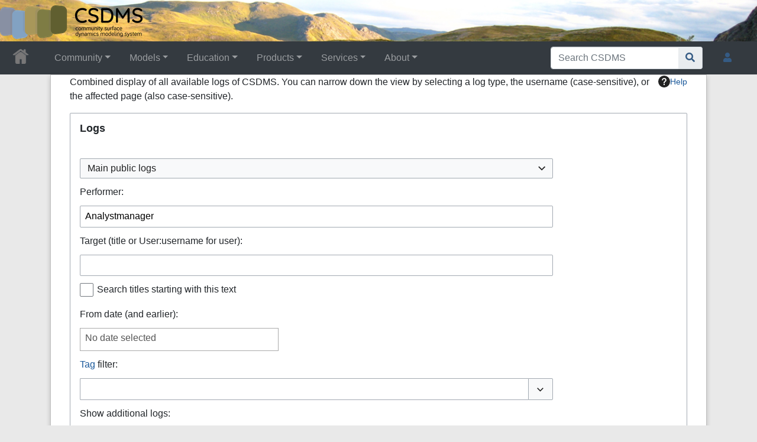

--- FILE ---
content_type: text/css; charset=utf-8
request_url: https://csdms.colorado.edu/csdms_wiki/load.php?lang=en&modules=site.styles&only=styles&skin=chameleon
body_size: 22291
content:
.cargoDynamicTable tfoot{display:none}.cargoDynamicTable tbody tr:last-child td{border-bottom:1px solid rgba(0,0,0,1)}html,body{overflow-x:hidden}body.action-view h1.firstHeading,body.action-submit h1.firstHeading{display:none}//removes the first heading (pagetitle) of every page!! div.FrontPageStats-header{height:1.6em;background-color:#E8E8E8;padding:4px}div.FrontPageStats-header{margin:0;padding:0px;border:1px solid #aaa;text-align:center;font-size:95%}div.FrontPageStats-content{background-color:#f4f4f4}body{overflow-anchor:none}.button_orange{border-radius:15px;background-color:#FFD033;padding:6px;width:200px;height:50px;font-weight:bold;font-size:15px}.banner-image{position:relative;overflow:hidden;max-width:676px;height:auto;margin-bottom:.6em}.banner-image img{max-width:100%;height:auto;width:auto\9}.banner-box-wide{width:100% }.banner-box-left,.banner-box-right,.banner-box-center{padding:8px 7px;background:rgb(16,16,16);background:rgba(0,0,0,0.6);border-radius:4px;width:40%}.banner-box-left{left:3%;text-align:left}.banner-box-right{right:3%;text-align:right}.banner-box-center{left:50%;transform:translate(-50%,-50%);position:absolute;top:25%}.banner-box-2{position:absolute;z-index:0;margin-top:2em;min-width:20em}.banner-box-2 .quote{font-size:80%;line-height:1.2em}div#ak-dismissable-notice{float:left;border:1px solid black;width:950px;height:80px;border-spacing:0}div#ak-dismissable-notice-container{float:left;width:850px;height:80px;display:table;#position:relative;overflow:hidden}div#ak-dismissable-notice-message-header{float:left;width:230px;padding-left:0px;color:white;background-color:#666633;#position:relative;#top:-50%;height:80px}div#ak-dismissable-notice-message{float:right;padding-left:0px;text-align:left;width:570px;#position:relative;#top:-50%}div#ak-dismissable-notice-dismiss{float:right;width:50px;padding-top:22px}.demo-30-percent-width{width:30%;clear:both}.frontpage-header{font-family:Georgia,serif;font-size:1.25em;font-style:italic}.module-head{font-family:serif font Baskerville;font-size:1.85em;font-style:italic;padding:0 0 0 0.2em}.module-head hr{background:#000000;width:965px;height:0px;padding:0 0 0 0.0em;Margin:5px 0 10px}.module-content{padding:0 0 0 0.5em}td.border{border:1px #000000 solid;background:#bbb;text-align:center;padding:5px;border-spacing:2em 0.25em}span.remove_this_tag{color:#989898;font-style:italic}span.checkboxSpan{width:200px;display:block}table.datetable{padding-left:10px;padding-right:30px;border:1px #aaa solid}.toclimit-2 .toclevel-1 ul,.toclimit-3 .toclevel-2 ul,.toclimit-4 .toclevel-3 ul,.toclimit-5 .toclevel-4 ul,.toclimit-6 .toclevel-5 ul,.toclimit-7 .toclevel-6 ul{display:none}.plainlinksneverexpand a{background:none !important;padding:0 !important}.borderc1{border-color:#e9e9e9;border-width:thin}.borderc2{border-color:#aaaaaa;border-width:thin}.borderc3{border-color:#777777;border-width:thin}.borderc4{border-color:#000000;border-width:thin}.borderc5{border-color:#c00000;border-width:thin}.borderc6{border-color:#025e9d;border-width:thin}.borderc7{border-color:#008040;border-width:thin}.borderc8{border-color:#ffcc00;border-width:thin}.backgroundc1{background-color:#ffffff}.backgroundc2{background-color:#f9f9f9}.backgroundc3{background-color:#eeeeee}.backgroundc4{background-color:#e0e0e0}.backgroundc5{background-color:#d2d2d2}.backgroundc6{background-color:#b7b7b7}.backgroundc7{background-color:#a3a3a3}.backgroundc8{background-color:#444455}.allpagesredirect,.watchlistredir,.redirect-in-category{font-style:italic}.mw-plusminus-pos{color:#006400}.mw-plusminus-neg{color:#8b0000}.sp-cached{background-image:url(http://upload.wikimedia.org/wikipedia/commons/thumb/8/8c/Clock%20and%20warning.svg/20px-Clock%20and%20warning.svg);background-position:5px 3px;background-repeat:no-repeat;padding:4px 0 4px 30px;font-style:italic;color:#606000;margin:0.3em 0;border:1px solid #eeee80;background-color:#ffffe0}.SpecialPageInfo{background-color:#f9f9f9;background-image:url(http://upload.wikimedia.org/wikipedia/commons/thumb/8/89/Exquisite-khelpcenter.png/35px-Exquisite-khelpcenter.png);background-position:0.8em 0.5em;background-repeat:no-repeat;padding:0.3em 0.5em 0.3em 5.0em;border-color:#025e9d;border-width:1px;border-style:solid;border-bottom-width:medium;margin-bottom:1em}#searchresulttext{background-image:url(http://upload.wikimedia.org/wikipedia/commons/thumb/f/f1/Exquisite-kfind.png/45px-Exquisite-kfind.png)}.mw-viewprevnext{display:block;border:1px solid #cccccc;background-color:#f9f9f2;padding:0.2em 0.4em}.StatsTable{background:transparent;width:75%}.StatsTable th{vertical-align:middle;text-align:center;width:50px}.StatsTable th,.StatsTable td{background-color:#ffffff;padding:0.5em 1em;border:1px solid #ccccdd;margin:0.4em}.StatsTable tr{background-color:#ffffff}.page-Special_Search #search{padding:1em 0 2em 0}.page-Special_Search #powersearch{border:1px solid #cccccc;padding:0.5em 0.5em}.page-Special_Search #powersearch-namespaces{padding-left:1em;margin:0.7em 0}.page-Special_Search #powersearch-namespaces label{white-space:nowrap;min-width:8.4em;display:block;float:left}.page-Special_Search br{clear:left}#mainpage_topbox{background:#f9f9f9;padding:0px;border:1px solid #aaaaaa;margin:0.2em 10px 10px}.mainpage_boxtitle,.mainpage_hubtitle,#mainpage_pagetitle{font-size:105%;padding:0.4em;background-color:#eeeeee;border-bottom:1px solid #aaaaaa}.mainpage_boxtitle{line-height:120%}#mainpage_pagetitle{color:#cf7606;font-size:200% !important}#mainpage_sitelinks{padding:0.2em;text-align:center;background-color:white}.mainpage_hubtitle{text-align:center}.mainpage_boxcontents,.mainpage_boxcontents_small{background:#ffffff;padding:0.2em 0.4em}.mainpage_boxcontents_small{font-size:95%}.mainpage_hubbox,#mainpage_newscell,#mainpage_downloadcell{padding:0;border:1px solid #aaaaaa}.mainpage_hubbox{margin-bottom:0}#mainpage_newscell{margin-bottom:15px;margin-top:0 !important}#mainpage_newscell .mainpage_boxtitle{background-image:url(http://upload.wikimedia.org/wikipedia/commons/thumb/8/89/Exquisite-khelpcenter.png/20px-Exquisite-khelpcenter.png);background-repeat:no-repeat;background-position:99% 0.3em;padding-right:25px}#mainpage_downloadcell{width:17em;margin-bottom:5px}#mainpage_downloadcell .mainpage_boxtitle{background-image:url(http://upload.wikimedia.org/wikipedia/commons/thumb/5/5d/Crystal_Clear_action_build.png/18px-Crystal_Clear_action_build.png);background-repeat:no-repeat;background-position:96% 0.33em;padding-right:25px}#mainpage_mwtitle{color:#005288}.mainpage #lastmod,.mainpage #siteSub,.mainpage h1.firstHeading{display:none !important}.mainpage #content{padding-top:1em}#n-browse-cvs a,#n-phpdoc a,#n-Mailing-list a{background:url(/skins-1.5/monobook/external.png) center right no-repeat;padding-right:13px;color:#3366bb}.xm-table{border:1px solid #666666;background-color:white}.xm-table td,.xm-table th{vertical-align:top;text-align:left;border:none;background-color:#EEEEEE}.xm-table th,.xm-name{font-weight:bold}.xm-status-unknown,.xm-type-unknown{color:#888888}.xm-status-experimental{color:red}.xm-status-beta{color:blue}.xm-status-stable{color:green}.xm-name,.xm-status,.xm-type,.xm-version,.xm-updated{white-space:nowrap}.xm-updated{font-size:80%}.xm-alert{background-color:yellow}td.xm-blank{background-color:inherit}td.xm-updated{background-color:inherit}td.xm-description{background-color:inherit;font-style:italic}th.xm-blank,th.xm-updated,th.xm-description{background-color:inherit;padding-bottom:0.6ex;border-bottom:1px solid #666666}table.wikitable,table.prettytable{margin:1em 1em 1em 0;background:#F9F9F9;border:1px #aaaaaa solid;border-collapse:collapse;empty-cells:show}table.wikitable th,table.wikitable td,table.prettytable th,table.prettytable td{border:1px #aaaaaa solid;padding:0.2em 0.4em}table.wikitable td,table.prettytable td{background-color:#F0F0F0}table.wikitable th,table.wikitable td.hl3,table.wikitable th.hl3,table.prettytable th,table.prettytable td.hl3,table.wikitable th.hl3{background:#8da7d6;text-align:left}table.wikitable td.hl1,table.wikitable th.hl1,table.prettytable td.hl1,table.wikitable th.hl1{background:#c5d8fc;text-align:center}table.wikitable td.hl2,table.wikitable th.hl2,table.prettytable td.hl2,table.wikitable th.hl2{background:#a7c1f2;text-align:center}table.wikitable caption,table.prettytable caption{margin-left:inherit;margin-right:inherit;font-weight:bold}table.datatable{background-color:transparent}table.datatable th,table.datatable td{padding:4px}table.datatable th{text-align:left;background-color:#999999}table.datatable tr{background-color:#cccccc}table.datatable tr:hover{background-color:#ffffcc}div.sideBox{position:relative;float:right;background:white;margin-left:1em;border:1px solid gray;padding:0.3em;width:200px;overflow:hidden;clear:right}div.sideBox dl{padding:0;margin:0 0 0.3em 0;font-size:96%}div.sideBox dl dt{background:none;margin:0.4em 0 0 0}div.sideBox dl dd{margin:0.1em 0 0 1.1em;background-color:#f3f3f3}.ext-infobox{border:2px solid #aaaaaa;width:272px;float:right;margin:0 0 0.5em 0.5em;border-collapse:collapse;background-color:white}.ext-infobox td{border:2px none #aaaaaa;padding:0.2em 0.5em;border-bottom:1px solid #f0f0f0 !important}.ext-header{background-color:#aaaaaa;color:white;text-align:left}.ext-header td{padding-top:0.5em}.ext-header img{padding:0 0.2em 0 0.5em}.ext-status-unstable,.ext-status-unstable td{border-color:#990000}.ext-status-unstable .ext-header{background-color:#990000;color:#ffff00}.ext-status-experimental,.ext-status-experimental td{border-color:#cc6600}.ext-status-experimental .ext-header{background-color:#cc6600}.ext-status-beta,.ext-status-beta td{border-color:#000099}.ext-status-beta .ext-header{background-color:#000099}.ext-status-stable,.ext-status-stable td{border-color:#009900}.ext-status-stable .ext-header{background-color:#009900}div.tip{padding:4px;margin-top:4px;margin-bottom:4px;min-height:30px}div.tip-info{border:1px solid #cc9933;background-color:#cccc99}div.tip-gotcha{border:1px solid #cc0000;background-color:#cc6666}.LanguageLinks{margin-top:0.5em}.LanguageLinks table{clear:both;border:1px solid #aaaaaa;border-collapse:collapse;padding:0.2em;margin:0;font-size:85%;margin:0 1px}.LanguageLinks span{white-space:nowrap}#DownloadVersionBox{border:2px solid black;border-collapse:collapse;margin:auto;width:50%;color:black}#DownloadVersionBox td{border:2px solid black;padding:20px}.majorwarning{background:yellow;padding:0.3em;text-align:center;font-size:125%;border:2px solid red}.page-notice,.page-warning{border-width:1px;border-style:solid;padding:0.3em 0.5em;margin-bottom:1em;width:95%;margin-left:auto;margin-right:auto;text-align:center}.page-notice{background-color:#f9f9f9;border-color:#025e9d;text-align:left}.page-warning{background-color:#ffffff;border-color:#c51919;border-width:2px}.pw-head{color:#c51919;font-weight:bold}.block-note{background-image:url(http://upload.wikimedia.org/wikipedia/commons/thumb/6/60/Bulbgraph.png/18px-Bulbgraph.png);background-position:top left;background-repeat:no-repeat}.block-contents{display:block;padding-left:20px}.template-documentation{clear:both;margin:1em 0 0 0;border:1px solid #aaa;background-color:#ecfcf4;padding:5px}#toc{margin:1em 0}ol.references{font-size:100%}.references-small{font-size:90%}ol.references > li:target{background-color:#ddeeff}sup.reference:target{background-color:#ddeeff}div.tright{clear:right}.my-buttons{padding:0.5em}.my-buttons a{color:black;background-color:#ccddee !important;font-weight:bold;font-size:0.9em;text-decoration:none;border:thin #006699 outset;padding:0 0.1em 0.1em 0.1em}.my-buttons a:hover,.my-buttons a:active{background-color:#bbccdd;border-style:inset}.imagelink_wikilogo a{width:135px;height:135px;display:block;text-decoration:none;background-image:url(http://upload.wikimedia.org/wikipedia/mediawiki/b/bc/Wiki.png) }th.mbox-text,td.mbox-text{border:none;padding:0.25em 0.9em;width:100%}td.mbox-image{border:none;padding:2px 0 2px 0.9em;text-align:center}td.mbox-imageright{border:none;padding:2px 0.9em 2px 0;text-align:center}td.mbox-empty-cell{border:none;padding:0px;width:1px}body.mediawiki table.mbox-small{clear:right;float:right;margin:4px 0 4px 1em;width:238px;font-size:88%;line-height:1.25em}body.mediawiki table.mbox-small-left{margin:4px 1em 4px 0;width:238px;border-collapse:collapse;font-size:88%;line-height:1.25em}table.collapsed tr.collapsable{display:none}.collapseButton{float:right;font-weight:normal;text-align:right;width:auto}.my-buttons{padding:.5em}.my-buttons a{color:black;background-color:#cde !important;font-weight:bold;font-size:.9em;text-decoration:none;border:thin #069 outset;padding:0 .1em .1em}.my-buttons a:hover,.my-buttons a:active{background-color:#bcd;border-style:inset}.imagelink_wikilogo a{width:135px;height:135px;display:block;text-decoration:none;background-image:url(http://upload.wikimedia.org/wikipedia/mediawiki/b/bc/Wiki.png)}table.mbox{margin:4px 10%;border-collapse:collapse;border:1px solid #aaa;background:#f9f9f9}table.mbox-wide{margin:4px 0}th.mbox-text,td.mbox-text{border:none;padding:0.25em 0.9em;width:100%}td.mbox-image{border:none;padding:2px 0 2px 0.9em;text-align:center}td.mbox-imageright{border:none;padding:2px 0.9em 2px 0;text-align:center}td.mbox-empty-cell{border:none;padding:0px;width:1px}body.mediawiki table.mbox-small{clear:right;float:right;margin:4px 0 4px 1em;width:238px;font-size:88%;line-height:1.25em}body.mediawiki table.mbox-small-left{margin:4px 1em 4px 0;width:238px;border-collapse:collapse;font-size:88%;line-height:1.25em}table.mbox-critical{border:4px solid #b22222;background:#FFDBDB}table.mbox-important{background:#FFDBDB}table.mbox-warning{background:#FFE7CE}table.mbox-caution{background:#FFF9DB}table.mbox-notice{background:#D8E8FF}table.mbox-move{background:#E4D8FF}table.mbox-protection{background:#EFEFE1}span.checkboxSpan{width:420px;display:block;float:left}.os-suggest{z-index:3000}label.checkboxLabel{width:100%;display:block;float:left}label.radioButtonItem{width:100%;display:block;float:left}.catlinks{display:none}.spacer{margin-top:20px}.hovereffect{width:100%;height:100%;float:left;overflow:hidden;position:relative;text-align:center;cursor:default}.hovereffect .overlay{width:100%;height:100%;position:absolute;overflow:hidden;top:0;left:0}.hovereffect h2{text-transform:uppercase;text-align:center;position:relative;font-size:17px;padding:10px;background:rgba(0,0,0,0.6)}.hovereffect .info{display:inline-block;text-decoration:none;padding:7px 14px;border:1px solid #fff;margin:50px 0 0 0;background-color:transparent}.hovereffect .info:hover{box-shadow:0 0 5px #fff}.hovereffect .info,.hovereffect h2{-webkit-transform:scale(0.7);-ms-transform:scale(0.7);transform:scale(0.7);-webkit-transition:all 0.4s ease-in;transition:all 0.4s ease-in;opacity:0;filter:alpha(opacity=0);color:#fff;text-transform:uppercase}.hovereffect:hover .info,.hovereffect:hover h2{opacity:1;filter:alpha(opacity=100);-webkit-transform:scale(1);-ms-transform:scale(1);transform:scale(1)}img.grayscale{filter:url("data:image/svg+xml;utf8,<svg xmlns=\\'http://www.w3.org/2000/svg\\'><filter id=\\'grayscale\\'><feColorMatrix type=\\'matrix\\' values=\\'0.3333 0.3333 0.3333 0 0 0.3333 0.3333 0.3333 0 0 0.3333 0.3333 0.3333 0 0 0 0 0 1 0\\'/></filter></svg>#grayscale");filter:gray;-webkit-filter:grayscale(100%)}img.grayscale:hover{filter:none;-webkit-filter:grayscale(0%)}.nopadding{padding:0 !important;margin:0 !important}.client-js .nojs{display:none}.contentHeader{margin:0em 0 0em !important;border-bottom:0 !important;padding-bottom:0 !important}@media (max-width:650px){.hidden-mobile{display:none}}@media (min-width:650px){.showing-mobile{display:none}}@media (max-width:939px){.hidden-tabled{display:none}}@media (min-width:939px){.showing-tabled{display:none}}.no-gutter > [class*='col-']{padding-right:0 !important;padding-left:0 !important}.hovereffect_AK{width:100%;height:100%;float:left;overflow:hidden;position:relative;text-align:center;cursor:default}.hovereffect_AK .overlay_AK{width:100%;height:100%;position:absolute;overflow:hidden;top:0;left:0}.hovereffect_AK img{display:block;position:relative;filter:url("data:image/svg+xml;utf8,<svg xmlns=\\'http://www.w3.org/2000/svg\\'><filter id=\\'grayscale\\'><feColorMatrix type=\\'matrix\\' values=\\'0.3333 0.3333 0.3333 0 0 0.3333 0.3333 0.3333 0 0 0.3333 0.3333 0.3333 0 0 0 0 0 1 0\\'/></filter></svg>#grayscale");filter:gray;-webkit-filter:grayscale(100%)}.hovereffect_AK:hover img{display:block;position:relative;filter:url("data:image/svg+xml;utf8,<svg xmlns=\\'http://www.w3.org/2000/svg\\'><filter id=\\'grayscale\\'><feColorMatrix type=\\'matrix\\' values=\\'0.3333 0.3333 0.3333 0 0 0.3333 0.3333 0.3333 0 0 0.3333 0.3333 0.3333 0 0 0 0 0 1 0\\'/></filter></svg>#grayscale");filter:gray;-webkit-filter:grayscale(0%)}.hovereffect_AK_logo{width:100%;height:100%;float:left;overflow:hidden;position:relative;text-align:center;cursor:default}.hovereffect_AK_logo .overlay_AK{width:100%;height:100%;position:absolute;overflow:hidden;top:0;left:0}.hovereffect_AK_logo img{display:block;position:relative}.hovereffect_AK_logo:hover img{display:block;position:relative}.hovereffect_AK h2{text-decoration:none;color:#fff;text-align:center;position:relative;font-size:17px;padding:1px;background:rgba(0,0,0,0.6);-webkit-transform:translateY(15px);-ms-transform:translateY(15px);transform:translateY(15px)}.hovereffect_AK .overlay_AK1{width:100%;height:100%;position:absolute;overflow:hidden;top:0;left:0;opacity:0;filter:alpha(opacity=0)}.hovereffect_AK_logo .overlay_AK1{width:100%;height:100%;position:absolute;overflow:hidden;top:0;left:0;opacity:0;filter:alpha(opacity=0)}.row .row-striped:nth-of-type(odd){background-color:#efefef}.row .row-striped:nth-of-type(even){background-color:#ffffff}.container1{}.pirate{position:-webkit-sticky;position:sticky;top:3.5rem;background-color:rgba(211,211,211,1);z-index:1}.police{position:-webkit-sticky;position:sticky;top:0}.doctor{position:-webkit-sticky;position:sticky;bottom:1rem;align-self:flex-end}.select2-search__field{width:auto !important}pre{white-space:pre-line;width:100%}.dont-break-out{overflow-wrap:break-word;word-wrap:break-word;-ms-word-break:break-all;word-break:break-all;word-break:break-word;-ms-hyphens:auto;-moz-hyphens:auto;-webkit-hyphens:auto;hyphens:auto}.bluesky-post{padding:10px;background-color:#f9f9f9;border:1px solid #ddd;margin-bottom:10px}.PageTitle{font-size:36px;margin-top:20px;margin-bottom:0px;font-family:inherit;font-weight:500;line-height:1.1;color:inherit;margin:0.67em 0;display:block;-webkit-margin-before:0.67em;-webkit-margin-start:0;-webkit-margin-end:0}#event-image-container{position:relative}#event-image-container img{width:100%;height:auto}#event-image-text{z-index:0;position:absolute;color:#0645AD;font-size:36px;left:10%;top:20%}#event-image-text a:hover{text-decoration:none}.come-in{transform:translateY(150px);animation:come-in 0.8s ease forwards}.banner-box-2 a:hover{text-decoration:none}.AutoScaleImage img{max-width:100%;height:auto;width:auto\9}#grey-image{position:relative}#grey-image img{width:100%;height:auto;opacity:0.9;filter:alpha(opacity=90);-webkit-filter:grayscale(100%);filter:grayscale(100%)}#grey-image img:hover{opacity:1.0;-webkit-filter:grayscale(0%);filter:grayscale(0%)}#grey-image .tag{position:absolute;left:80px;top:30px;color:#FFFFFF;font-weight:bold}#mw-navigation{background-image:url(/csdms_wiki/skins/common/CSDMS_high_res1.png),url(/csdms_wiki/skins/common/CSDMSbanner3.png);background-color:#333333;background-attachment:fixed;text-indent:-9999px;background-size:241px 75px,100%;// background-position:0% 0%,50% -2em;background-position:0% 0%,0% -0.5em;background-repeat:no-repeat;background-origin:content-box;height:70px}#mw-navigation:hover{background-image:url(/csdms_wiki/skins/common/CSDMS_high_res2.png),url(/csdms_wiki/skins/common/CSDMSbanner3.png);background-color:#333333;background-attachment:fixed;text-indent:-9999px;background-size:241px 75px,100%;background-position:0% 0%,0% -0.5em;background-repeat:no-repeat;background-origin:content-box;height:70px}#p-logo{background-position:0.1em -0.1em;background-repeat:no-repeat;background-image:url(/csdms_wiki/images/Home_icon2.png);background-size:35px 32px}#p-logo:hover{background-position:0.1em -0.1em;background-repeat:no-repeat;background-image:url(/csdms_wiki/skins/common/home_icon3.png);background-size:35px 32px}body{background-color:#E9E9E9}#content{background-color:#FFF;border-style:solid;border-width:1px;border-color:#C0C0C0;box-shadow:0 4px 8px 0 rgba(0,0,0,0.2)}.BottomPage{background-color:#222;width:100%;position:relative;bottom:0px;left:0;height:50%;min-height:150px;padding:20px;padding-top:0px}.BottomPage a:link,.BottomPage a:visited{color:#B9BFBF}.BottomPage a:hover,.BottomPage a:active{color:#FFF}#footer-info{display:none}#footer-icons img,#footer-icons img:link,#footer-icons img:visited{opacity:0.9;-webkit-filter:grayscale(100%);filter:grayscale(100%)}#footer-icons img:hover,#footer-icons img:active{opacity:1.0;-webkit-filter:grayscale(0%);filter:grayscale(0%)}body.page-Main_Page #content{padding:0px !important}body.page-Main_Page .contentHeader{margin:0em 0 0em}#frontimage{display:block;width:100%;height:450px;background-image:url(/csdms_wiki/skins/common/test-image2.jpg);background-size:100% 100%;background-position:0% 0%;background-attachment:fixed;background-repeat:no-repeat;background-origin:content-box;text-align:center;color:#FFF;font-family:Georgia,serif;font-size:1.25em;font-style:italic;text-decoration:none}#frontimage a:hover{text-decoration:none}#frontimage-text a:hover{text-decoration:none;color:#FFF}#frontimage-text a:link{text-decoration:none;color:#FFF}#frontimage-text a:visited{text-decoration:none;color:#FFF}ul,ol{margin-bottom:10px !important}.stackem div{width:100%}.pr_container{# border:3px solid black}.pr_event_name{text-align:right;font-style:italic;# border:3px solid blue;color:grey}.pr_title{# border:3px solid green;font-weight:bold;color:#0084b4;font-size:36px}.pr_author{# border:3px solid blue;padding-bottom:4px;font-size:1.5em}.pr_coauthor{# border:3px solid red}.pr_abstract{# border:3px solid yellow}.pr_youtube{# border:3px solid red;padding-top:13px}.pr_buttons{padding-bottom:2px}